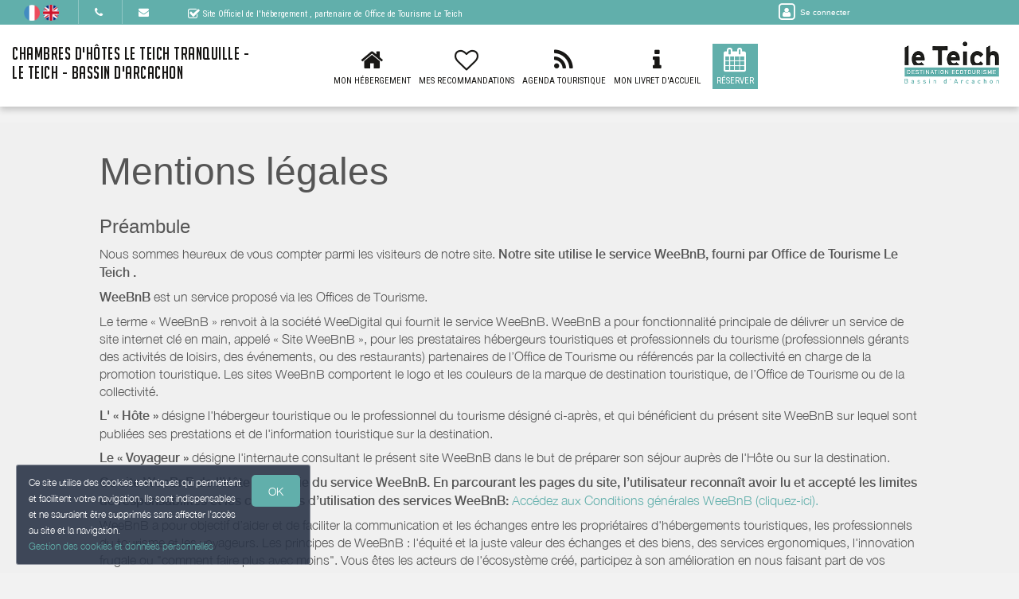

--- FILE ---
content_type: text/html; charset=utf-8
request_url: https://www.google.com/recaptcha/api2/anchor?ar=1&k=6LcitJwUAAAAAC--mXYdu-tPbG2sdJcaXw-8jlu6&co=aHR0cHM6Ly93d3cubGV0ZWljaHRyYW5xdWlsbGUtYmFzc2luZGFyY2FjaG9uLmZyOjQ0Mw..&hl=en&v=PoyoqOPhxBO7pBk68S4YbpHZ&size=invisible&anchor-ms=20000&execute-ms=30000&cb=4ujlawswqfdi
body_size: 48712
content:
<!DOCTYPE HTML><html dir="ltr" lang="en"><head><meta http-equiv="Content-Type" content="text/html; charset=UTF-8">
<meta http-equiv="X-UA-Compatible" content="IE=edge">
<title>reCAPTCHA</title>
<style type="text/css">
/* cyrillic-ext */
@font-face {
  font-family: 'Roboto';
  font-style: normal;
  font-weight: 400;
  font-stretch: 100%;
  src: url(//fonts.gstatic.com/s/roboto/v48/KFO7CnqEu92Fr1ME7kSn66aGLdTylUAMa3GUBHMdazTgWw.woff2) format('woff2');
  unicode-range: U+0460-052F, U+1C80-1C8A, U+20B4, U+2DE0-2DFF, U+A640-A69F, U+FE2E-FE2F;
}
/* cyrillic */
@font-face {
  font-family: 'Roboto';
  font-style: normal;
  font-weight: 400;
  font-stretch: 100%;
  src: url(//fonts.gstatic.com/s/roboto/v48/KFO7CnqEu92Fr1ME7kSn66aGLdTylUAMa3iUBHMdazTgWw.woff2) format('woff2');
  unicode-range: U+0301, U+0400-045F, U+0490-0491, U+04B0-04B1, U+2116;
}
/* greek-ext */
@font-face {
  font-family: 'Roboto';
  font-style: normal;
  font-weight: 400;
  font-stretch: 100%;
  src: url(//fonts.gstatic.com/s/roboto/v48/KFO7CnqEu92Fr1ME7kSn66aGLdTylUAMa3CUBHMdazTgWw.woff2) format('woff2');
  unicode-range: U+1F00-1FFF;
}
/* greek */
@font-face {
  font-family: 'Roboto';
  font-style: normal;
  font-weight: 400;
  font-stretch: 100%;
  src: url(//fonts.gstatic.com/s/roboto/v48/KFO7CnqEu92Fr1ME7kSn66aGLdTylUAMa3-UBHMdazTgWw.woff2) format('woff2');
  unicode-range: U+0370-0377, U+037A-037F, U+0384-038A, U+038C, U+038E-03A1, U+03A3-03FF;
}
/* math */
@font-face {
  font-family: 'Roboto';
  font-style: normal;
  font-weight: 400;
  font-stretch: 100%;
  src: url(//fonts.gstatic.com/s/roboto/v48/KFO7CnqEu92Fr1ME7kSn66aGLdTylUAMawCUBHMdazTgWw.woff2) format('woff2');
  unicode-range: U+0302-0303, U+0305, U+0307-0308, U+0310, U+0312, U+0315, U+031A, U+0326-0327, U+032C, U+032F-0330, U+0332-0333, U+0338, U+033A, U+0346, U+034D, U+0391-03A1, U+03A3-03A9, U+03B1-03C9, U+03D1, U+03D5-03D6, U+03F0-03F1, U+03F4-03F5, U+2016-2017, U+2034-2038, U+203C, U+2040, U+2043, U+2047, U+2050, U+2057, U+205F, U+2070-2071, U+2074-208E, U+2090-209C, U+20D0-20DC, U+20E1, U+20E5-20EF, U+2100-2112, U+2114-2115, U+2117-2121, U+2123-214F, U+2190, U+2192, U+2194-21AE, U+21B0-21E5, U+21F1-21F2, U+21F4-2211, U+2213-2214, U+2216-22FF, U+2308-230B, U+2310, U+2319, U+231C-2321, U+2336-237A, U+237C, U+2395, U+239B-23B7, U+23D0, U+23DC-23E1, U+2474-2475, U+25AF, U+25B3, U+25B7, U+25BD, U+25C1, U+25CA, U+25CC, U+25FB, U+266D-266F, U+27C0-27FF, U+2900-2AFF, U+2B0E-2B11, U+2B30-2B4C, U+2BFE, U+3030, U+FF5B, U+FF5D, U+1D400-1D7FF, U+1EE00-1EEFF;
}
/* symbols */
@font-face {
  font-family: 'Roboto';
  font-style: normal;
  font-weight: 400;
  font-stretch: 100%;
  src: url(//fonts.gstatic.com/s/roboto/v48/KFO7CnqEu92Fr1ME7kSn66aGLdTylUAMaxKUBHMdazTgWw.woff2) format('woff2');
  unicode-range: U+0001-000C, U+000E-001F, U+007F-009F, U+20DD-20E0, U+20E2-20E4, U+2150-218F, U+2190, U+2192, U+2194-2199, U+21AF, U+21E6-21F0, U+21F3, U+2218-2219, U+2299, U+22C4-22C6, U+2300-243F, U+2440-244A, U+2460-24FF, U+25A0-27BF, U+2800-28FF, U+2921-2922, U+2981, U+29BF, U+29EB, U+2B00-2BFF, U+4DC0-4DFF, U+FFF9-FFFB, U+10140-1018E, U+10190-1019C, U+101A0, U+101D0-101FD, U+102E0-102FB, U+10E60-10E7E, U+1D2C0-1D2D3, U+1D2E0-1D37F, U+1F000-1F0FF, U+1F100-1F1AD, U+1F1E6-1F1FF, U+1F30D-1F30F, U+1F315, U+1F31C, U+1F31E, U+1F320-1F32C, U+1F336, U+1F378, U+1F37D, U+1F382, U+1F393-1F39F, U+1F3A7-1F3A8, U+1F3AC-1F3AF, U+1F3C2, U+1F3C4-1F3C6, U+1F3CA-1F3CE, U+1F3D4-1F3E0, U+1F3ED, U+1F3F1-1F3F3, U+1F3F5-1F3F7, U+1F408, U+1F415, U+1F41F, U+1F426, U+1F43F, U+1F441-1F442, U+1F444, U+1F446-1F449, U+1F44C-1F44E, U+1F453, U+1F46A, U+1F47D, U+1F4A3, U+1F4B0, U+1F4B3, U+1F4B9, U+1F4BB, U+1F4BF, U+1F4C8-1F4CB, U+1F4D6, U+1F4DA, U+1F4DF, U+1F4E3-1F4E6, U+1F4EA-1F4ED, U+1F4F7, U+1F4F9-1F4FB, U+1F4FD-1F4FE, U+1F503, U+1F507-1F50B, U+1F50D, U+1F512-1F513, U+1F53E-1F54A, U+1F54F-1F5FA, U+1F610, U+1F650-1F67F, U+1F687, U+1F68D, U+1F691, U+1F694, U+1F698, U+1F6AD, U+1F6B2, U+1F6B9-1F6BA, U+1F6BC, U+1F6C6-1F6CF, U+1F6D3-1F6D7, U+1F6E0-1F6EA, U+1F6F0-1F6F3, U+1F6F7-1F6FC, U+1F700-1F7FF, U+1F800-1F80B, U+1F810-1F847, U+1F850-1F859, U+1F860-1F887, U+1F890-1F8AD, U+1F8B0-1F8BB, U+1F8C0-1F8C1, U+1F900-1F90B, U+1F93B, U+1F946, U+1F984, U+1F996, U+1F9E9, U+1FA00-1FA6F, U+1FA70-1FA7C, U+1FA80-1FA89, U+1FA8F-1FAC6, U+1FACE-1FADC, U+1FADF-1FAE9, U+1FAF0-1FAF8, U+1FB00-1FBFF;
}
/* vietnamese */
@font-face {
  font-family: 'Roboto';
  font-style: normal;
  font-weight: 400;
  font-stretch: 100%;
  src: url(//fonts.gstatic.com/s/roboto/v48/KFO7CnqEu92Fr1ME7kSn66aGLdTylUAMa3OUBHMdazTgWw.woff2) format('woff2');
  unicode-range: U+0102-0103, U+0110-0111, U+0128-0129, U+0168-0169, U+01A0-01A1, U+01AF-01B0, U+0300-0301, U+0303-0304, U+0308-0309, U+0323, U+0329, U+1EA0-1EF9, U+20AB;
}
/* latin-ext */
@font-face {
  font-family: 'Roboto';
  font-style: normal;
  font-weight: 400;
  font-stretch: 100%;
  src: url(//fonts.gstatic.com/s/roboto/v48/KFO7CnqEu92Fr1ME7kSn66aGLdTylUAMa3KUBHMdazTgWw.woff2) format('woff2');
  unicode-range: U+0100-02BA, U+02BD-02C5, U+02C7-02CC, U+02CE-02D7, U+02DD-02FF, U+0304, U+0308, U+0329, U+1D00-1DBF, U+1E00-1E9F, U+1EF2-1EFF, U+2020, U+20A0-20AB, U+20AD-20C0, U+2113, U+2C60-2C7F, U+A720-A7FF;
}
/* latin */
@font-face {
  font-family: 'Roboto';
  font-style: normal;
  font-weight: 400;
  font-stretch: 100%;
  src: url(//fonts.gstatic.com/s/roboto/v48/KFO7CnqEu92Fr1ME7kSn66aGLdTylUAMa3yUBHMdazQ.woff2) format('woff2');
  unicode-range: U+0000-00FF, U+0131, U+0152-0153, U+02BB-02BC, U+02C6, U+02DA, U+02DC, U+0304, U+0308, U+0329, U+2000-206F, U+20AC, U+2122, U+2191, U+2193, U+2212, U+2215, U+FEFF, U+FFFD;
}
/* cyrillic-ext */
@font-face {
  font-family: 'Roboto';
  font-style: normal;
  font-weight: 500;
  font-stretch: 100%;
  src: url(//fonts.gstatic.com/s/roboto/v48/KFO7CnqEu92Fr1ME7kSn66aGLdTylUAMa3GUBHMdazTgWw.woff2) format('woff2');
  unicode-range: U+0460-052F, U+1C80-1C8A, U+20B4, U+2DE0-2DFF, U+A640-A69F, U+FE2E-FE2F;
}
/* cyrillic */
@font-face {
  font-family: 'Roboto';
  font-style: normal;
  font-weight: 500;
  font-stretch: 100%;
  src: url(//fonts.gstatic.com/s/roboto/v48/KFO7CnqEu92Fr1ME7kSn66aGLdTylUAMa3iUBHMdazTgWw.woff2) format('woff2');
  unicode-range: U+0301, U+0400-045F, U+0490-0491, U+04B0-04B1, U+2116;
}
/* greek-ext */
@font-face {
  font-family: 'Roboto';
  font-style: normal;
  font-weight: 500;
  font-stretch: 100%;
  src: url(//fonts.gstatic.com/s/roboto/v48/KFO7CnqEu92Fr1ME7kSn66aGLdTylUAMa3CUBHMdazTgWw.woff2) format('woff2');
  unicode-range: U+1F00-1FFF;
}
/* greek */
@font-face {
  font-family: 'Roboto';
  font-style: normal;
  font-weight: 500;
  font-stretch: 100%;
  src: url(//fonts.gstatic.com/s/roboto/v48/KFO7CnqEu92Fr1ME7kSn66aGLdTylUAMa3-UBHMdazTgWw.woff2) format('woff2');
  unicode-range: U+0370-0377, U+037A-037F, U+0384-038A, U+038C, U+038E-03A1, U+03A3-03FF;
}
/* math */
@font-face {
  font-family: 'Roboto';
  font-style: normal;
  font-weight: 500;
  font-stretch: 100%;
  src: url(//fonts.gstatic.com/s/roboto/v48/KFO7CnqEu92Fr1ME7kSn66aGLdTylUAMawCUBHMdazTgWw.woff2) format('woff2');
  unicode-range: U+0302-0303, U+0305, U+0307-0308, U+0310, U+0312, U+0315, U+031A, U+0326-0327, U+032C, U+032F-0330, U+0332-0333, U+0338, U+033A, U+0346, U+034D, U+0391-03A1, U+03A3-03A9, U+03B1-03C9, U+03D1, U+03D5-03D6, U+03F0-03F1, U+03F4-03F5, U+2016-2017, U+2034-2038, U+203C, U+2040, U+2043, U+2047, U+2050, U+2057, U+205F, U+2070-2071, U+2074-208E, U+2090-209C, U+20D0-20DC, U+20E1, U+20E5-20EF, U+2100-2112, U+2114-2115, U+2117-2121, U+2123-214F, U+2190, U+2192, U+2194-21AE, U+21B0-21E5, U+21F1-21F2, U+21F4-2211, U+2213-2214, U+2216-22FF, U+2308-230B, U+2310, U+2319, U+231C-2321, U+2336-237A, U+237C, U+2395, U+239B-23B7, U+23D0, U+23DC-23E1, U+2474-2475, U+25AF, U+25B3, U+25B7, U+25BD, U+25C1, U+25CA, U+25CC, U+25FB, U+266D-266F, U+27C0-27FF, U+2900-2AFF, U+2B0E-2B11, U+2B30-2B4C, U+2BFE, U+3030, U+FF5B, U+FF5D, U+1D400-1D7FF, U+1EE00-1EEFF;
}
/* symbols */
@font-face {
  font-family: 'Roboto';
  font-style: normal;
  font-weight: 500;
  font-stretch: 100%;
  src: url(//fonts.gstatic.com/s/roboto/v48/KFO7CnqEu92Fr1ME7kSn66aGLdTylUAMaxKUBHMdazTgWw.woff2) format('woff2');
  unicode-range: U+0001-000C, U+000E-001F, U+007F-009F, U+20DD-20E0, U+20E2-20E4, U+2150-218F, U+2190, U+2192, U+2194-2199, U+21AF, U+21E6-21F0, U+21F3, U+2218-2219, U+2299, U+22C4-22C6, U+2300-243F, U+2440-244A, U+2460-24FF, U+25A0-27BF, U+2800-28FF, U+2921-2922, U+2981, U+29BF, U+29EB, U+2B00-2BFF, U+4DC0-4DFF, U+FFF9-FFFB, U+10140-1018E, U+10190-1019C, U+101A0, U+101D0-101FD, U+102E0-102FB, U+10E60-10E7E, U+1D2C0-1D2D3, U+1D2E0-1D37F, U+1F000-1F0FF, U+1F100-1F1AD, U+1F1E6-1F1FF, U+1F30D-1F30F, U+1F315, U+1F31C, U+1F31E, U+1F320-1F32C, U+1F336, U+1F378, U+1F37D, U+1F382, U+1F393-1F39F, U+1F3A7-1F3A8, U+1F3AC-1F3AF, U+1F3C2, U+1F3C4-1F3C6, U+1F3CA-1F3CE, U+1F3D4-1F3E0, U+1F3ED, U+1F3F1-1F3F3, U+1F3F5-1F3F7, U+1F408, U+1F415, U+1F41F, U+1F426, U+1F43F, U+1F441-1F442, U+1F444, U+1F446-1F449, U+1F44C-1F44E, U+1F453, U+1F46A, U+1F47D, U+1F4A3, U+1F4B0, U+1F4B3, U+1F4B9, U+1F4BB, U+1F4BF, U+1F4C8-1F4CB, U+1F4D6, U+1F4DA, U+1F4DF, U+1F4E3-1F4E6, U+1F4EA-1F4ED, U+1F4F7, U+1F4F9-1F4FB, U+1F4FD-1F4FE, U+1F503, U+1F507-1F50B, U+1F50D, U+1F512-1F513, U+1F53E-1F54A, U+1F54F-1F5FA, U+1F610, U+1F650-1F67F, U+1F687, U+1F68D, U+1F691, U+1F694, U+1F698, U+1F6AD, U+1F6B2, U+1F6B9-1F6BA, U+1F6BC, U+1F6C6-1F6CF, U+1F6D3-1F6D7, U+1F6E0-1F6EA, U+1F6F0-1F6F3, U+1F6F7-1F6FC, U+1F700-1F7FF, U+1F800-1F80B, U+1F810-1F847, U+1F850-1F859, U+1F860-1F887, U+1F890-1F8AD, U+1F8B0-1F8BB, U+1F8C0-1F8C1, U+1F900-1F90B, U+1F93B, U+1F946, U+1F984, U+1F996, U+1F9E9, U+1FA00-1FA6F, U+1FA70-1FA7C, U+1FA80-1FA89, U+1FA8F-1FAC6, U+1FACE-1FADC, U+1FADF-1FAE9, U+1FAF0-1FAF8, U+1FB00-1FBFF;
}
/* vietnamese */
@font-face {
  font-family: 'Roboto';
  font-style: normal;
  font-weight: 500;
  font-stretch: 100%;
  src: url(//fonts.gstatic.com/s/roboto/v48/KFO7CnqEu92Fr1ME7kSn66aGLdTylUAMa3OUBHMdazTgWw.woff2) format('woff2');
  unicode-range: U+0102-0103, U+0110-0111, U+0128-0129, U+0168-0169, U+01A0-01A1, U+01AF-01B0, U+0300-0301, U+0303-0304, U+0308-0309, U+0323, U+0329, U+1EA0-1EF9, U+20AB;
}
/* latin-ext */
@font-face {
  font-family: 'Roboto';
  font-style: normal;
  font-weight: 500;
  font-stretch: 100%;
  src: url(//fonts.gstatic.com/s/roboto/v48/KFO7CnqEu92Fr1ME7kSn66aGLdTylUAMa3KUBHMdazTgWw.woff2) format('woff2');
  unicode-range: U+0100-02BA, U+02BD-02C5, U+02C7-02CC, U+02CE-02D7, U+02DD-02FF, U+0304, U+0308, U+0329, U+1D00-1DBF, U+1E00-1E9F, U+1EF2-1EFF, U+2020, U+20A0-20AB, U+20AD-20C0, U+2113, U+2C60-2C7F, U+A720-A7FF;
}
/* latin */
@font-face {
  font-family: 'Roboto';
  font-style: normal;
  font-weight: 500;
  font-stretch: 100%;
  src: url(//fonts.gstatic.com/s/roboto/v48/KFO7CnqEu92Fr1ME7kSn66aGLdTylUAMa3yUBHMdazQ.woff2) format('woff2');
  unicode-range: U+0000-00FF, U+0131, U+0152-0153, U+02BB-02BC, U+02C6, U+02DA, U+02DC, U+0304, U+0308, U+0329, U+2000-206F, U+20AC, U+2122, U+2191, U+2193, U+2212, U+2215, U+FEFF, U+FFFD;
}
/* cyrillic-ext */
@font-face {
  font-family: 'Roboto';
  font-style: normal;
  font-weight: 900;
  font-stretch: 100%;
  src: url(//fonts.gstatic.com/s/roboto/v48/KFO7CnqEu92Fr1ME7kSn66aGLdTylUAMa3GUBHMdazTgWw.woff2) format('woff2');
  unicode-range: U+0460-052F, U+1C80-1C8A, U+20B4, U+2DE0-2DFF, U+A640-A69F, U+FE2E-FE2F;
}
/* cyrillic */
@font-face {
  font-family: 'Roboto';
  font-style: normal;
  font-weight: 900;
  font-stretch: 100%;
  src: url(//fonts.gstatic.com/s/roboto/v48/KFO7CnqEu92Fr1ME7kSn66aGLdTylUAMa3iUBHMdazTgWw.woff2) format('woff2');
  unicode-range: U+0301, U+0400-045F, U+0490-0491, U+04B0-04B1, U+2116;
}
/* greek-ext */
@font-face {
  font-family: 'Roboto';
  font-style: normal;
  font-weight: 900;
  font-stretch: 100%;
  src: url(//fonts.gstatic.com/s/roboto/v48/KFO7CnqEu92Fr1ME7kSn66aGLdTylUAMa3CUBHMdazTgWw.woff2) format('woff2');
  unicode-range: U+1F00-1FFF;
}
/* greek */
@font-face {
  font-family: 'Roboto';
  font-style: normal;
  font-weight: 900;
  font-stretch: 100%;
  src: url(//fonts.gstatic.com/s/roboto/v48/KFO7CnqEu92Fr1ME7kSn66aGLdTylUAMa3-UBHMdazTgWw.woff2) format('woff2');
  unicode-range: U+0370-0377, U+037A-037F, U+0384-038A, U+038C, U+038E-03A1, U+03A3-03FF;
}
/* math */
@font-face {
  font-family: 'Roboto';
  font-style: normal;
  font-weight: 900;
  font-stretch: 100%;
  src: url(//fonts.gstatic.com/s/roboto/v48/KFO7CnqEu92Fr1ME7kSn66aGLdTylUAMawCUBHMdazTgWw.woff2) format('woff2');
  unicode-range: U+0302-0303, U+0305, U+0307-0308, U+0310, U+0312, U+0315, U+031A, U+0326-0327, U+032C, U+032F-0330, U+0332-0333, U+0338, U+033A, U+0346, U+034D, U+0391-03A1, U+03A3-03A9, U+03B1-03C9, U+03D1, U+03D5-03D6, U+03F0-03F1, U+03F4-03F5, U+2016-2017, U+2034-2038, U+203C, U+2040, U+2043, U+2047, U+2050, U+2057, U+205F, U+2070-2071, U+2074-208E, U+2090-209C, U+20D0-20DC, U+20E1, U+20E5-20EF, U+2100-2112, U+2114-2115, U+2117-2121, U+2123-214F, U+2190, U+2192, U+2194-21AE, U+21B0-21E5, U+21F1-21F2, U+21F4-2211, U+2213-2214, U+2216-22FF, U+2308-230B, U+2310, U+2319, U+231C-2321, U+2336-237A, U+237C, U+2395, U+239B-23B7, U+23D0, U+23DC-23E1, U+2474-2475, U+25AF, U+25B3, U+25B7, U+25BD, U+25C1, U+25CA, U+25CC, U+25FB, U+266D-266F, U+27C0-27FF, U+2900-2AFF, U+2B0E-2B11, U+2B30-2B4C, U+2BFE, U+3030, U+FF5B, U+FF5D, U+1D400-1D7FF, U+1EE00-1EEFF;
}
/* symbols */
@font-face {
  font-family: 'Roboto';
  font-style: normal;
  font-weight: 900;
  font-stretch: 100%;
  src: url(//fonts.gstatic.com/s/roboto/v48/KFO7CnqEu92Fr1ME7kSn66aGLdTylUAMaxKUBHMdazTgWw.woff2) format('woff2');
  unicode-range: U+0001-000C, U+000E-001F, U+007F-009F, U+20DD-20E0, U+20E2-20E4, U+2150-218F, U+2190, U+2192, U+2194-2199, U+21AF, U+21E6-21F0, U+21F3, U+2218-2219, U+2299, U+22C4-22C6, U+2300-243F, U+2440-244A, U+2460-24FF, U+25A0-27BF, U+2800-28FF, U+2921-2922, U+2981, U+29BF, U+29EB, U+2B00-2BFF, U+4DC0-4DFF, U+FFF9-FFFB, U+10140-1018E, U+10190-1019C, U+101A0, U+101D0-101FD, U+102E0-102FB, U+10E60-10E7E, U+1D2C0-1D2D3, U+1D2E0-1D37F, U+1F000-1F0FF, U+1F100-1F1AD, U+1F1E6-1F1FF, U+1F30D-1F30F, U+1F315, U+1F31C, U+1F31E, U+1F320-1F32C, U+1F336, U+1F378, U+1F37D, U+1F382, U+1F393-1F39F, U+1F3A7-1F3A8, U+1F3AC-1F3AF, U+1F3C2, U+1F3C4-1F3C6, U+1F3CA-1F3CE, U+1F3D4-1F3E0, U+1F3ED, U+1F3F1-1F3F3, U+1F3F5-1F3F7, U+1F408, U+1F415, U+1F41F, U+1F426, U+1F43F, U+1F441-1F442, U+1F444, U+1F446-1F449, U+1F44C-1F44E, U+1F453, U+1F46A, U+1F47D, U+1F4A3, U+1F4B0, U+1F4B3, U+1F4B9, U+1F4BB, U+1F4BF, U+1F4C8-1F4CB, U+1F4D6, U+1F4DA, U+1F4DF, U+1F4E3-1F4E6, U+1F4EA-1F4ED, U+1F4F7, U+1F4F9-1F4FB, U+1F4FD-1F4FE, U+1F503, U+1F507-1F50B, U+1F50D, U+1F512-1F513, U+1F53E-1F54A, U+1F54F-1F5FA, U+1F610, U+1F650-1F67F, U+1F687, U+1F68D, U+1F691, U+1F694, U+1F698, U+1F6AD, U+1F6B2, U+1F6B9-1F6BA, U+1F6BC, U+1F6C6-1F6CF, U+1F6D3-1F6D7, U+1F6E0-1F6EA, U+1F6F0-1F6F3, U+1F6F7-1F6FC, U+1F700-1F7FF, U+1F800-1F80B, U+1F810-1F847, U+1F850-1F859, U+1F860-1F887, U+1F890-1F8AD, U+1F8B0-1F8BB, U+1F8C0-1F8C1, U+1F900-1F90B, U+1F93B, U+1F946, U+1F984, U+1F996, U+1F9E9, U+1FA00-1FA6F, U+1FA70-1FA7C, U+1FA80-1FA89, U+1FA8F-1FAC6, U+1FACE-1FADC, U+1FADF-1FAE9, U+1FAF0-1FAF8, U+1FB00-1FBFF;
}
/* vietnamese */
@font-face {
  font-family: 'Roboto';
  font-style: normal;
  font-weight: 900;
  font-stretch: 100%;
  src: url(//fonts.gstatic.com/s/roboto/v48/KFO7CnqEu92Fr1ME7kSn66aGLdTylUAMa3OUBHMdazTgWw.woff2) format('woff2');
  unicode-range: U+0102-0103, U+0110-0111, U+0128-0129, U+0168-0169, U+01A0-01A1, U+01AF-01B0, U+0300-0301, U+0303-0304, U+0308-0309, U+0323, U+0329, U+1EA0-1EF9, U+20AB;
}
/* latin-ext */
@font-face {
  font-family: 'Roboto';
  font-style: normal;
  font-weight: 900;
  font-stretch: 100%;
  src: url(//fonts.gstatic.com/s/roboto/v48/KFO7CnqEu92Fr1ME7kSn66aGLdTylUAMa3KUBHMdazTgWw.woff2) format('woff2');
  unicode-range: U+0100-02BA, U+02BD-02C5, U+02C7-02CC, U+02CE-02D7, U+02DD-02FF, U+0304, U+0308, U+0329, U+1D00-1DBF, U+1E00-1E9F, U+1EF2-1EFF, U+2020, U+20A0-20AB, U+20AD-20C0, U+2113, U+2C60-2C7F, U+A720-A7FF;
}
/* latin */
@font-face {
  font-family: 'Roboto';
  font-style: normal;
  font-weight: 900;
  font-stretch: 100%;
  src: url(//fonts.gstatic.com/s/roboto/v48/KFO7CnqEu92Fr1ME7kSn66aGLdTylUAMa3yUBHMdazQ.woff2) format('woff2');
  unicode-range: U+0000-00FF, U+0131, U+0152-0153, U+02BB-02BC, U+02C6, U+02DA, U+02DC, U+0304, U+0308, U+0329, U+2000-206F, U+20AC, U+2122, U+2191, U+2193, U+2212, U+2215, U+FEFF, U+FFFD;
}

</style>
<link rel="stylesheet" type="text/css" href="https://www.gstatic.com/recaptcha/releases/PoyoqOPhxBO7pBk68S4YbpHZ/styles__ltr.css">
<script nonce="L0Bk7haFyTZWmtkCS4oQQQ" type="text/javascript">window['__recaptcha_api'] = 'https://www.google.com/recaptcha/api2/';</script>
<script type="text/javascript" src="https://www.gstatic.com/recaptcha/releases/PoyoqOPhxBO7pBk68S4YbpHZ/recaptcha__en.js" nonce="L0Bk7haFyTZWmtkCS4oQQQ">
      
    </script></head>
<body><div id="rc-anchor-alert" class="rc-anchor-alert"></div>
<input type="hidden" id="recaptcha-token" value="[base64]">
<script type="text/javascript" nonce="L0Bk7haFyTZWmtkCS4oQQQ">
      recaptcha.anchor.Main.init("[\x22ainput\x22,[\x22bgdata\x22,\x22\x22,\[base64]/[base64]/[base64]/bmV3IHJbeF0oY1swXSk6RT09Mj9uZXcgclt4XShjWzBdLGNbMV0pOkU9PTM/bmV3IHJbeF0oY1swXSxjWzFdLGNbMl0pOkU9PTQ/[base64]/[base64]/[base64]/[base64]/[base64]/[base64]/[base64]/[base64]\x22,\[base64]\x22,\[base64]/Dsj8POcOZw69DaHc3wqjCtsKawrfDisOjw6zClcOxw6TDu8KFXmFFwqnCmT1RPAXDksO0HsOtw7vDrcOiw6tow5rCvMK8woXCkcKNDl/CuTd/w6LCqWbConLDssOsw7EkS8KRWsKWAEjClDERw5HCm8Ovwr5jw6vDtcKAwoDDvnc6NcOAwoXCv8Kow51fS8O4U0nCosO+IwHDlcKWf8KHY0dwUW1Aw54PWXpUdcOJfsK/w4bClMKVw5YAZcKLQcK2KSJfFsKMw4zDuWHDu0HCvnrCvmpgFcKwZsOew7lzw40pwot7ICnCvcKaaQfDssKqasKuw45fw7htDcKOw4HCvsOzwqbDigHDtMK2w5LCscKScn/[base64]/UToZw7TDunR6NEMxcsKbw4BeQC88IsKRaQzDg8KlLVXCs8KLOsOrOFDDjcKMw6V2JsKZw7RmwozDlGxpw5vCk2bDhnvCjcKYw5fCtjh4BMOjw6oUezzCicKuB2EBw5MeIcOrUTNbZsOkwo1RSsK3w4/[base64]/DnsK2woNnw7nDk8OrwqzCn8OpdDg3w7bCvsOuw67DvQlBNCdFw7nDuMO+BlvDu3nDkcOYcifChcObSMOBwo7DkcOqw6vDh8K6woJ7w6INwopnw6jDpE3Cp0XDhE/DmcOHw7fDsihWwoZlMcK4DMKqN8OMwpjCscO+f8KUwr51Mil2eMK2B8O1w4Qzwo53LMKQwpY9XhNGw7h/UMKAwqYwwoDDtxBqb1nDtMOZwpnCi8OKVBvCrMOQwrkNw6I7w7pWE8OpbVhMEsKEdMKYGsOsGyLChjoUw6XDp3Y3wp9zwrwMw5XCu0oiLsOfwqDDkn4kw7PCqW7CtsK6MF3Dl8O5Bxw7dVQSO8OVwo/[base64]/CiQVzw6fDpMKgw7NiHFs4worCukzDksKrDB0ww49EMMOCw4kcw7YiwoTDmB/CkxBcwp9nwrEMw4rDgMKUwpbDiMKCw7MGOMKWw4jCtTrDn8OoV1fDpi/CucOpQgbCrcKpOWDDmcKjw44sEi9FwrTDkjJtSsOMV8Obwp/DoT3ClcOkZMOtwpXCgDh5GirCigXDocKNwo5fwqfDl8KwwrzDshjDm8KDw4PCryknwrnCoTPDpsKhOCQdLxnDl8O/WCnDnMKcwpEWw6XCqEIyw7B6w4jCgi/Cl8Ocw5rCgMOgMsOpKcOBBMOSK8Kbw61qZMOaw6zDoEVke8OHN8KuRsODG8OcKz3CiMKAwq4MUBDCpzDDtcOkw6nCrRUmwo9zwrvDqDbCj1xYwpLDnMK8w5/[base64]/CpcOiw4jDiVYHTjHCgF9qwp81GcO6wpHCtRPDmMOzw4UlwrJPw7hhw7FdwpfDhsOlwqbCgsOSJsO9w4IUw7/[base64]/OGfDrsO4wp1hw6QZw4zDoGrDn3lZw5kfGCvDnyEXR8OtwpzDhH4iw53CkMO1QGMww4HCrMO9woHDmMKASVh0wowQw4LCiSU/UjvDgATCtsOgw7fCtT57csKAQ8OiwqTDg3nClhjCoMKKAg4ew71OPkHDpsO3dMONw7DDgUzClcOiw44qXFNKw7zCg8OkwpkRw4bDo0fCli7CnW02w6bDl8Ksw7rDpsK/w5bCgwAPw60xQcOcCFbCsTTDikQcwpwMCGI6LMKYwpENKlcFMFjCg17Dn8KuO8OBdHDDvGMRw7tDw7nDg1RMw5tOeBjCncKBwpt3w73CqsOrbUM/wpPDr8KBwq1VKcOgw69vw53DpcKNwpMnw5lnw5PChcOLaDHDpzbCjMOIX2lRw4JJCUzDmMKkK8Ojw6daw41Pw4/DrsKfw7NswovCq8Oew4fCp0teZxbCmcKzwrXCthE+w4t5wqbCtEp6wqnCp07Dj8KRw5VVw5nDmsOvwpUMU8OYK8O9wozCosKRwrNqSGZuwotQw73Cp3nCkWUEawImDHXCisKxXcKcwrdfV8KUXsKWTm9Tc8O6cwIBwrA/w4I8UMOqZcKhwrfDviXCrg0HRcKBwrDDjhsjdMK+L8KoemNnwq/DpsObM2PDmsKXw4U9XirDjcKLw7tXS8K9bQ7DoUF1wpBBwrjDjMOBAMOiwq3CqsKjwoPCl1pLw6bCncKYFxLDh8Otw5VWLsKfChsgP8K0dMOrw4XDk0Q3IsKMRMOpw4DCvDnDncOSYMOnZh/[base64]/[base64]/Cm8OQw4JnO8OfZsO9w7zCvyRoFcKqw7PDmcKCwppfwrHDmzwcIMKvZXwQFMOBw6AKHcO5fcOvBEbCo2xUIMKUTyXDgsOsFizCrcKHw4LDm8KTMcORwo7DkUzCgcOVw77CkgvDjE7DjMKAF8KFwpgwRQ9fwrcRD0UYw7/Ct8Kpw7LDlcKowp/Dr8KEwowVTsO3w5rClcOZw7s5CQ/[base64]/QRnCpsOXw5zDh8OXwprCicKtw6cDVsKAwrPDmsOSUhLCv8OPUcOxw7ZdwrPCpsKNwqZXPsOtB8KJwrcOw7LCjMKeYDzDnsKmw6DDh3Fdw5QXBcK/w6IyRnvDmcKnIUdEwpbChFhjw6vCplXClyfDrR3CrxQuwqDDuMOcwpLCusOEwoZwQ8OqOsO7ZMK3LmXCs8KSAiJBwqrDlXdgwqEVFyYdNXoLw6fCjsOywrjDusK+woJ/[base64]/DiMOrw6rCrcKIBsK3ajEJVkvDkMKZwqIAFcOFwrfCkGfCo8KdwpjCjcKCw7HDhcKAw6jCsMKAwrYWw5JmwpTCkcKDJyfDm8KwEBhOw70IPzgzwr7Dr0HClGzDo8Ojw5Y/[base64]/DoWvChsOOwq7DgMKGwrHDjMK5DXFMwqxERDAxecOnYHjDgcO1TcKNEsKEw77DtFzDrC4JwrNYw6pDwprDt0teMsOPwqvDrXcaw6RVMMKIwrTCqMOQwqxWHMKWCgNIwofDl8KaU8KNWcKoH8O1wqcbw67Dk3gMw7hYSgA6w6/DhcKqwqTCgFh9R8O2w5TDjsK8ZsO2PcOAAwchw6Jlw4TClMKkw6rDgsOufMKpwqAYwrw0FMOTwqLCp29SbMOmFsK0wrtMCyvDuHLDpk/DlEXDnsK4w75mw47CsMO0w51QTz/CoQbCokdLw5VaLE/[base64]/Dh8OMwrTDnsKJw5/DjsK+wqXDosKYGG9XRWlywqbCshtla8KFNcOuN8KuwoQRwqXCvCV8wrA/woRTwpZmQmsvw7U6WnJhBsKAeMOYIHpww5HDpsKswq3DijotKMOVfTrCqcO6ScKZUHPDvcOzwqwpEcO7Y8Kuw7ooT8O2U8K1w608w7dnwrDDtMOmw4LDjhTDgcKpw5N0esK5IsOdPcKQSUXDgMOZT1ZBcgtbwpVmwrPDuMORwoQdw7DCsBgtwqnCjsOQwpHDgcOxwr/CmMOxYsKpPMKNZF8UecOZF8K6AMKhw7M2wqJTbiMNX8OLw4otX8ODw4zDmMOYw5stPQXCucOkKMOPwprDq0HDsCgIw5UYw6Z2w7AVLMOZScKaw79nZVvDgirCh1bDh8OMbRVYdzAGwqzDh3lBPsKrwpJ0wrYDwrfDuhHDsMK2B8KGX8KXB8O2woUFwqA9cnk2Pl4/wrk1w745w5c/bQXDj8KOLMOvw5JGw5bCtcKFwrTDqUcRw7vDnsKkfcKIw5LCqMKXDyzCjFHDt8Kuwp/Du8KUZsKKKSjCrsO+wpvDnQbDhsOUMwjCnsKKc0Uhw6Qzw7HDgX3DtmnCjMKLw5UZHGXDs1fDlsO9Y8OQXsOkT8OTPQPDhHh3wp9eZcOhNx17ZDtHwpDDgsKlHnfDmMOrw6bDksO6Zlg9fg3Do8OvGsOpVTtbOUFEwpLDmBRuw5rDksOaGVQtw4/Ct8K0woNsw4pZw5rCpkd1w4IaDRJiw7fDoMODwqXCq37DlzsYaMK2GMOyw5fCtcOuw5wxE1l9ZA09esOcDcKmYcOPLHjCksKUI8KaEsKCwr7DvwTChCYfQ0UYw7LDnsOJCCjCrcO/Hm7CucOgVFzDolHDlGrDtgTCj8KBw4Amw4HCvlR6UGrDjcOYTMKEwpJSeGPCmMKhCBcxwpw4BQIdCG1gw4rDrMOuwqogwo3CtcO5QsOnJMKudXDDncKWf8KeM8OCwo0jchvDtsO9GsOyf8KTw7cWbwdgwrvCrwsLUcKPwp7DsMKWw4low6/CjWlCRxwUJ8KgCcK0w588wplcScK0UHdzwqLCknTDi3bCpMK9wrTCjMKAwp8gw4VjF8Knw4vCl8Kge0rCuylqwq/[base64]/Dn8KVQkXCpmrCk8KfV8KewrDDksOyw4Rmw73Cg2JSEW3DqcKSw5nDkWnDlcKywpA/cMOgE8KyS8KIw6NKwp3Ds3LDkHjCmmvChyfCngzDtMOfwpBvw6bCtcOvwqNhwphiwokXwqAvw5fDj8OQcjrCpBbCuD3DhcOuesOlZcKxUsODT8O+PsKGOChfRgPCuMK+CcO4wosxMhAAAsOuwrpgIsOlJcO2O8KXwrPDtsOYwr8vTcOKPDnDqWDCpVbCkj/[base64]/CpVrCt8OKAHIYw4jDjcONwrVxDSEdwr3Dl1bDtsK/VwLDpcOGw6DCsMK3wp/CoMKHw6hKwqnCpxzCnhrColvDkcKzFBPDksKPL8Ocb8OWHXl7w7zCoB7CgjMuwprCh8OBwptOb8O8ICtRHcKyw50pwrrCm8OSLMKWfhNLwpzDhW3DrH4vLifDvsOtwrxAw65awpfCuFfDrcK6esO2w7h7asOXXcO3wqPDo09gMcO7SR/DuRPDu2wvYMOmwrXDq2UkLcKGwoxPJsOFZxXCvMKgN8KpTcK4OAnCosOlN8K6HTkkOnDCmMK0HMKHwo4zLDVww5MnScKUw4TDqsOxE8K+wpVdQX3Dh2TCuFdbD8KkD8KKwpbDpQ/[base64]/[base64]/[base64]/wqQHw6XDh8KdX8KTw6/DgB1jw5NnHBwEwrLDjMKXw6HDrMKdfUrDhk3CiMKNSAYzYjvClcOBOsOIASxmEAUsC1/Du8OKBF8PExBYwrXDvz7DiMKLw5Few4LCklU8wrgQwpV5X1vDh8OaJ8OIworCo8KESsOAUMOLAxtqFSphKBBWwqjDvE7CuV0xHi3DusKFHW3DsMK/[base64]/blPClsKHMsOiXR7DhsOcZgzDmBbDqcOEMsKjOxfDtMOcaikyTHdzdsOROTk2w6hQH8KFw7NYwpbCvl4OwpXCqMOfw4PDtsK0LMKEa2BgYQ0vVnzDg8K6YhgLJsKFXmLCgsKqw7jDkEYbw4vCvcOUaHIGwqo4bsKLZ8KjaAvCtcKiwqQ9KE/DosOzE8Klwo4mwrfCikrDpjPDuF5zw5UdwrHCiMOxwpwPckbDmMOEw5bDlRJww6zDmMKQH8KAw4PDjgnDkMOEwpzCq8O/woDClMODwrnDowzDl8OXw4NoZTBhwp/CoMKOw47ChwwmFxjCiVtEaMKRIMK5w5bDu8KLwoNkwqtqL8OgcSHCuj/DsBrCr8KVPcOQw5NKHMOEWMOLwpDCsMOmGMOjFcK0wqfDvBkMLMOpTxzCrhnDqnLChR8awowiXk/[base64]/DrVvCtDrDtcKvw7jCtMO7wqHCrRhkacOwGizCtMOyw6B/A2TCmkDDl1/[base64]/Cs8KkR8OMd8K4ccK5eAfDtsOGw4gdwqTCmnNLLzjCvcKmw6MuX8K7Uk3DiTLDln0UwrFbVCJjw7AsJcOqRWPDoAHCqcK7w79dwrBlw5/DuirCqMK2wp1rw7AOwqVMwrtrRyXChcKpwoEoAMKkeMOjwp9CbwJpFBkCAMKnw7Y7w4fCh1MRwrnDmXcSesOtL8KWLcKaesKCwrFKOcOnwpkUw57Dh3lcw7EdTsKuwpYVfDJ8wphmC3LCmjV9wqRmdsOMwq/DtcOFBDRlw4xbKz7DvR3CrsKawoU6wqpHwojCukLDi8KTwr7CusKmIhMjw53DuRjChcO6AhnDqcOSYcOpwo3CsGfCs8OhKMKsIE/DsilVwpPDrMKndcO+wpzCr8O5w6XDvTAxw6DCimIew6BSw7RQwprDs8KoJHjDvwttZw5UYH1ybsO/[base64]/Cu8Omw6DDo37ClkPDohzCucOrCjtOfMK0VhlDwps0wpfCn8OCYMKGEsO8N39LwqPCrVEqOcKOw7LCsMKsBMKyw5rDrsO5RnkACcOUPsOFwrPCoVbDo8K0NUXDtsO7RwnDlsOLDh4Jwp1jwod+wpjCtHvDtcO6w6keU8OlMsOdH8K/QsOXQsO6bMKjJcOvw7cSwollwqpawogHXsKrVEzCrMK+VyZ8YT8zJMOnY8KtA8KFw5VWZk7DoWvCuH/DgsO9wp9QWBLDrMKJwpPCkMOvwpfCnMO9w7hbXsKxMzYgwovCmcOKYRbClnFUacKPfGbCpcKKwrZ5SsKWwq9Rw7bDosObLwkLwp/Ct8KGOmQ9wonDkgTDjhPDisOnE8K0GHJOwoLCuDDDkGXDjRx5wrBYJsOgw6jDg1Vww7ZswoADY8O5wrQuGCrDjBTDucKdw4FzAsKdwpRDw4ZAwoVgw7cQwp07w57Cn8KxJkDCs1Jyw644wpPDinPDt3pfw5NFwqZ7w58IwqrDoic/[base64]/ChcOvwrjCjsOqV8OxwofCmGDCt07DhU1lw4DDqFjCmMK4OCkhbsO+w5TDmAFvGSbDgMO8NMK8wrzDvwTDpsO2OcO0LH5HbcO/[base64]/[base64]/[base64]/[base64]/[base64]/CqlnCizRjZMKdwqc8KH0LaDEUIsOncXDDj8Opw7Qgw7x1woRHOgXCmDrDi8OJw4LCsxwyw6/[base64]/DvcKZTh87w6spwpopScOkwo1bw4rDgsOoFEE0TBkgaDAoNR7DnMOVD19gw6jDscO1w4PCkMOkw5J9wr/CpMOVw7XCg8O7DGAqw7J5JMKWw5rDqDXCv8Knw4oOw5tvE8OyUsKTajHCvsOUwoXDnmMNQxw8w7sWWsKZw4bChsOJJ3Jlw6kWEcOPckLCv8KFwptqFcK/cUPCksK3C8KACnIiUMKDJSwXGC0YwqLDkMO0FMO+wpFcYCbCpFrCm8KjFBsfwoBkGcO6NkbDmMKxSxxaw4nDg8KvM013LMKMwpxXPAp9BsOhY17Cv1PDozplaHfDoSkkw7NwwqUaLDcmYH/DqMOUwqpPYsOGJx9IKsKlcl5Bwq8bwpfCk2JDSnvCkgzDj8KcY8KnwrnCqmJYZMODwppvesKcDwTDhHAqEkMkBA7ChMOrw5rDs8KEwrvDqMOrW8KbUGAdw73CgU1zwo10Y8KbYn/CocK6wpPDgcO2wpTDs8OoAsKyGMOpw6rCsAXCgcKSw5N8fHZDwqDDmMOqX8KKCMKQHcOswpMFCxgBHQFDaE/[base64]/[base64]/DtEPDgcKZcMKZw6jDjsKSNcOCw4QKw4VLw5woHsO3wqI1w6phMWfCrEDCpsONU8OVw7vDqU/CvFQFcnHDhMOJw7jDusOww7DCn8OVw5rDmjvChWsOwo9Ow6jDhcKSwqbDncO6wpTCj0nDkMONMExFXisaw4bDkSzDksKQY8OnGMODw6zCi8KtOsKLw4fCvXTCmcOec8OEHQ3DonUwwr99wrVsUMO2wobCgBMvwpdoTThRwprCmmrDpMKUW8O1w5/DsjwxYSPDnjNMbE/CvlZ8w6MRW8OCwq5MMsKewpJIwrIwAMOmMMKrw7XDs8KgwpQRE2rDj0TCpWAjVXwKw4EMw5bCosKbw6Y7dMORw4PCq13CgC3DrQHCnMK2wqRrw5fDmcKeVsOmb8OTwpYYwrwxFB/DtsOlwp3CucKSPUjDjMKKwpTDqBk7w64nw7UOwptzNWtvw6/Dg8KITxxgwpoIWDdbPcKsacOzwqIrdWzDgMOkUVLCh0wyB8O8JE7Ct8OtG8K/UGNXXBHDkMKpGidlw7TCuyLCrMOLGwLDi8KlBl96w61iw4wSw7gOwoBZasOCclrDm8KfZ8OnDWkYwrTCjlPDj8K+w7tiwo81OMO5w4JWw5JowqPDg8OIwqcOEF5TwqrDhcOmWsOIejbCuWxCwqTCvcO3w7ZGHV1vw4vCuMKreB1dwrPCuMK4XcOtw4HCin5gSB/CvMORUcKLw7zDoDrCqMOCwqHCscOsal9zRsKEwowkwqbCqMKuwr3Ci2/DlcKNwpYBbMOCwoNAB8OJwrFZcsK3IcKzwoUiNsKcZMOawqjDtSYPw49aw54Nwo4tR8KhwotHw4giw4d/wr/[base64]/wrhEwoPChU7DucOaTsK9EiRUIsODaMOyNQbDkmfCrHh1Z8Kmw5rDncKVwp7DgSzCq8O9w6rDrBvDqywWwqN0w5ZTw75yw5bDqcO7w6rDr8Oyw44HbiRzLXrCrcOEwpInbMKTZkUBw5srw5nDscOwwr0cw60Hw6vCiMOnwoHCssO/w654F3PDrBXCvUInwosDw6oywpXCm14Uw64YQcKBC8OGwpTCsRZxdsKPFsOQwrJ4w6xUw7wsw4bDpHgBwrV2BjtYMsK0ZMOewqHDiH0Ue8OTNnBQEmVQGRUQw4jCn8Kbw616w6hNTxMRfsKqw7JLw7oDwprCojZaw7zDtl4Vwr/DhTk9HTwpdgpEODRVw4wOWcK3HsKCCwjDuUDClcKTw704TD3DlmJYwq3CnMKhwrPDmcKpw7fDlcO9w7Qow7PCiirCs8KrUMOJwq9Qw5dDw4cLHMKdZWDDogh8w4DCh8OeZ2XCvxZiwrYiGMOZw4/CnW/CicKgMwLDnsKpAFzDmMOfYRDCmxrDj1gKVcKWw7wAw6fDoS7CjcKJw7/DssKWTMKewrMswrzCs8OTwpRHwqXCoMKLeMKdw7spWMOhIht6w6TDhcKPwooFKVHCvWrCqCpFWiJJw4zCmMOBworCs8K8XcKMw5vDi1cON8Khwqx/woLCjsKEfCrCpcONw5LCii8jw7HCihZ5w5oTfMO5w7UtG8Kdc8KVNsOxG8Onw4/DrTvCv8OrFkg1JkLDmsKdQsKVNktmSCQqwpFhwoorLcKew70XQS5XZcO4QMOQw5fDhCXCi8OTwrzDqQbDtS/[base64]/ClmReA8KOUcOQD8OdwqUrbcOrwpfDosKHGBjCp8Kbw64bb8K0YFBfwqRQAMOQbisBbHUAw40EHBNqSMOhScOOVcORwrzDpMORw55Xw50RV8K/wqogakgAwoXDuE4AB8OdeV8qwprDicKQw75Pwo7CmMOoVsOrw6nCojDCqsOjbsOvw6rDll7CmxDChsOJwpUswo/DllPDtMONXsK0HGPDgsOlKMKSEsONw7clw7Vqw44mYUXCr1PCoRnClcOoP3BID2PCmGwxwpEGXwbCrcKdUBoSG8KZw4JJw5XCv2/[base64]/[base64]/Ch8KDTcKNwp7CiC8gwoXCtMKFUMKhI8O3wo4eEMOeN14oEsO2wp1FGAFmNMO/w51lCGtSw5jDs0kHwpjCqsKACcKIen7DoyE6R2TClQZZfMONZsKRBMObw6bDisK0LDEDeMKhbTbDjMK8wo9gbl8VTcOqDBp0wrHCjcKhb8KCOsKiw5/Cm8O4KMKeY8Kfw7PCgMO+w6gRw73CpVMsaxx/VsKGQsK8d13Di8OUwpJaHTMkw5jCisKjGcKzMXfCucOqcXFSwpYDS8KtB8KSwoABw64+c8OpwrxzwrsVwqHDnMKuAgkEHsOdaS7ChlHCq8OwwpZuwoMWwo8Xw7bDt8Obw7HCn2XDoSHDs8OlKsK9QBV0b1/[base64]/[base64]/wqzDhMOlAAEuEDzDpsOEw5pcSsOdwq7CgHlQw4PCpzrCi8KoEcKIw6NnM1I0Jj1MwpdDSjrDncKLBcKwScOfW8KUworCmMO2Ml4LEhzCrsOVVy/Ch3rCnAUZw7xgI8OSwocFw7nCtE4ww7TDqcKdwo1nPMKRwpzCrFHDssKlw6dyCG4pwoDCksO6wpHCnxQOd006OTTCqcKcw6vCgMOEwpxIw54Vw4LChsOhw5xKOFnCvU3DgEJpCEvDvcKuHMKmNUMsw7TCmkkydgfCucK/[base64]/WsKbC8ObOQ3DnC/CksKxan3Dt8KhZMKMA2XDpMOuCiFqw6vDsMKZBsOmHEXDpSnDmsK+w4nDk1crIHR+wpZfwoIKwojDoGvDo8KTw6zDrzwNXEERwptZETMTIxDCmsO4a8KsPRJ8QWjDs8OcI0HDpsOMK2bCoMO2H8ObwrV6wrAkWD/CssKswp7Do8OWw43CuMK9w7TCvMOUw5zCgcKXR8OgVSLDtjfCisOuT8OZwrIge3N/LiXDozxidWHDkzQgw7AdOVZPNMKYwr/DusOywp7Dum/DtFLCiGNYYMONYsKUwp9dYWrDmwgCw6Rewp/DsSBuwqjDlyXDmVtcYhzDi37DtChgwoVya8KxbsKUAXXCv8KVwqHCnMOYw7nDiMOTHcKGWcOXwoVmwq7DhMKfwrwmwoHDvMKOWVDCgywcwoXDuw/Ct0vCqsKkwq4wwrbCpXXClAJNccOuw6vCuMOLHAfCo8OlwpA4w63CpTHCr8ObdMOJworDncKKw4d2BMOJJ8OOwqfDgTvCqMO3wq7Co0vDhhkzIsO/[base64]/[base64]/[base64]/[base64]/[base64]/CrMKOw7bCqMK7w5IdL8OGai9sfCbCkMONwp8vbljCnMKaw5d7OUA9wooeOB/DslXCqlFAw7nDmmPCmMK4Q8Kfw7cvw7RRUCYKHjAmw5XCrQgQw6/DpRrCgXs4XTXCuMKxTWLCtMK0TsO5wpRAwp7Cj2NLwqYww4kIw5fCmMORW2HCqcKRwqzDg3HDrsKKw57DhsOvA8KWw73Domc/KMOawoshFEhSwoLDvyTCpHQ9Mx3CqCnCrGBmHMO9XRE6wps2w49zwoTDnDzDtjTDiMKeelsTTMOPXkzDpVUtfkhuwoDDs8OkBBdmCsK0QcKkwoA6w6jDvcKEw4NMJjAIIlBTDsOEdsKTd8OuLyTDvAfDonPCt1twBjghwrdnGXrDpGM/DsKOwo8lUMKowo5mw6htw7/CuMKowr/CjxTDlknDtRZ+w7A2wpXDvMOzw4nCnhUEwq/DkF/[base64]/Cp8O0wrNhw4PChMOSZBAEwohHwpPCqVLDs8K/w6ojWcK2w6cyEcOpw7xWw65WKEfCu8ORXcOMa8ODwqHCqMO/wpNLVlQNw73DplpnTUfCr8OuJzdMwo/ChcKYwpwDV8OFDXxLN8KZBsOawoXDnsK2RMKowpjDs8K8Q8KlEMOMZQBvw6RJYxM5YcOcOUZXTwTCucKbw5QAe0xPOcKUw6rCqgUhJjN2BsKEw5/CrMOOwovDscKtBMOSwpTDmMKJdETCmsKbw47Cg8Kww4pyVsODwofCnD7CvA3CisOGw5PDp1nDkXE8I045w786CMKxLMOdw7p1w6ofw6/DiMOGw4grw63ClmBdw68bbsKFDRXCnQl0w6V0wqpQVT/DrQ8ewoQAbcKKwq0/FcODwo8yw70RQsKbXHw8GMKdFsKAQVoyw4RhfD/Dt8OID8O1w4vCjxrDsEHCgMOdwoXDikI1TcOhw47CrsKTdsOKwrcjwo7DtsOQXcK2bcO5w5fDv8OLEF0ZwqcGJMKVGMOyw5XChMK9Ej4pSsKXZ8OLw6YXwq/DqcO/J8O/[base64]/dsOqYmjCqhTCsSXDrjIOCiwEWlJkw7AYw7fCngrDj8KHC3FsFX/DncOww5gXw5h+aQzCucO/wrfCjMOBw5XCp3DDu8KXw4N7wr7DqsKOw4NpKQrDhsKXKMK6FsK/Q8KZNsKvMcKhUQsbQSzCiGHCssOZV0LCgcKDw7HDnsOFwqfCtwHCkgsZwrfDg1twWHHDuGYjw7bCgWbDmTwuYRTDqiR1T8Kcw4E3JQrCosO5DMOFwp/CjMKFwpDCsMOEwpApwodcwqfCgSQ3RXMgP8KIwrJPw5VZwpgtwrXClMO9G8KcesKQUEBJdXEQwpZFKsKjLsKYacOGwp8Bw4Yow7/CkCJWdMOuw5bDmMK4wp8EwrPCvgXDo8O1fcKXBHEndGfClsOsw5TDs8KFw5rCiTjDmHVJwpYdasKTwrTDpmrCnsKRbMKPQz/Dj8KCe0R6wrjDscKvQm/[base64]/CsiDDjcKFw7PCniTDm8OpFC/DtlRnw7d8w5TCrU/DtMO7wrnCm8KOShwkAcOMD3Ysw6bDtcO4IQEiw6RTwpjDvsKYIXYmHMOVwr8yN8KYOSQuw6LDgMOLwoYwQMOtesKXw7w2w7YwTcOew4QXw63Ch8OjFmbCncKiwoBGwrZ6w6/CgsOgKndjMsOJD8KDFXLDvwfDocOnwo8iwrU4wrnCiWJ5aDHCksO3wr/Cp8K0wrjCtmA1QBgCw6ABw5fCl1lZHHvCilnDs8Obw4fDkhLCp8OoDz3Cr8KtQx3Dj8OSw6E8UsOLw5rCjUvDj8OfM8KFdMOKwoDDrknCicKVU8OSw7PDphZvw45zXMKEwo/[base64]/DvMKeKwLDisK2D1JCw6jDuT5Ww6ZiWQdlwpXDrcOrw5TCjsOkVsKgw63Cn8O5e8K4DsOEOsKMwpYuScK4b8KrLcKtLkfCjCvChEbCs8KLDl3CpcOiSEHDg8KiScKOScKGRsOhwp/[base64]/CocKGwr7CkTsGVMKOwrsiw5IXw7BwRkbDu21tLTrCs8OCwqLCqH8awocMw48PwqDCv8OiV8KhB2XDu8KvwqnCjMOBOcKtNAXDmwsbbcKpJ2Ubw4DDl0rDrsOewp54OwMGw5FWwrbCmsOBwpvDjsKsw7R3J8Ouw49iwqfDkMOyHsKEwpcPVnbCjhbClMOBwo/DuAkjwpBnW8OkwoXDisK1fcOKw4ozw6XCql81OREXRFQzJUXCnsO9wq8bdjfDp8KPEjbCn2Jmwq/DmcOEwqLDusKpAjpTIClWYVAxSHvCvcOXJAlaw5fDtQjCr8OXLn5Kw5xXwpRcw4fClsKOw4NSTFRNJ8OSZy49w4glYMKbAj/CrsKtw7FOwrjDocONZcK/wobCtk/CqWlqwo3DoMOxw7zDrVPDsMO2wp7CpcOGP8K6NsKFNcKuwpHDisO1IMKTw6vCq8OdwpUCYj3DqTzDnHhtw7hLMcOUw6RUEMOow44Tf8OERcO+wpFbwrlud1TCjcKST2nDhSLCnjbCs8KaFMOHwohFwqnDpwJqPUx3w6Vrw7YmesKJI2zDgyU/cFfDlMOqwrdgYcO9SsK5wpJcRcK+w7k1JXAew4HDjMKeGgDDnsOcwpbCncKGXTJ9w5BNKwFKJw/DnQVNUABDwrTDpBU1TDoPUsKAwqzCrMKiwpjDmSdYUifDk8KhCsKHRsO3wpHCqmQ0wqABLQDDjXUWwrbCrHE1w7HDlS/Ck8OiCMKdw5tOw6FQwppAwpd8wp0bw43CsyosE8OOccOLHQLCnmPClwk/WBAUwoIjw60Jw5Jqw4Bqw5fCgcKzesKVwoXCrT98w6ZpwpXCuwUIwpdew7zDqMO0QCXDmzBfHMO8wo5lw58Vw4TCqB3DncKNw6MZPkhkwr4Dw51/w4oOKWUswrnDiMKcN8Ogw6bCrmcJwrBmfCRFwpXCmsOYw6URw5nDgx4hw7XDoDphQcOvRMO5w4XCskofwrXDpSpMJXHCnSEWw5Eaw7DCtDFIwp4IGSPCucKywoDCilTDjcOKwrcDRcKLb8KxSgAAwovCowPCk8K/AjIUORMfeX/CmyB+Hkp6wqARbzAqbsKUwpcnwqDCtMOyw7rCl8KMG3xtwpPDgsOeE0Icw5XDnlQYdMKPNlZPbQ/DmsO1w53CmMOZeMOXLhkiwp1VZBTCn8KxSWbCosKmRMKldSrCvsKNMTUnHcOjbELCocOQQsK/woXCnD52wrTCgAAHf8OpbMKnYAQ2w6nDq20Bw4ksSw4iAyUXPMKLMXQEw6xOw4TCvw11SzDCrWHCqcOkSgcRw4J1w7dlOcOrB3ZQw6fDhsKyw6o6w7/Dvl/DjsKwEyoeCGk1w5YVZMKVw5zCjT0jw7bCiTIqQGDDu8Ojw4HDv8O6wqg/w7LDhjlyw5vDvsOKSsO8wosPwq/DiyPDi8OjFAJXIcKlwpomSEI5w6AbIlAwK8OuG8OFw7jDmMKvJEMhGxUBIMKcw6VswrduOA7CuTYGw7/[base64]/DmxDDrXfCunjDgsO8wq1fw5rColvDgSRbw7AUwqfDp8Kkwo8qcnLDvMKUdh1ecX8Jwp5DPjHClcOpWMObK3lTwoBMwpVtN8K1VMOPw7/Dp8KDw7rCpAp+R8OQN1zCmUJ4AAUhwqZ/W3ImWcKNd0VmS35gJGNEYgEsMMObMVZ+woPDmQnDs8Khw65Tw7TDhBvCu1l5W8ONw73CnWQzN8KSCDLChcOlwokjw6zCqkRXwpLDjMO0wrHDjsODJsOAwp/DmVJrM8ORwpZkw4U4wqJnK3A5HxIENMK/wpfCssKNOMORwoDCtEdIw6XCmmYUwrJRw4MQw74hUcOrO8OvwrdJZsOJwrECajFVwoQGEkVHw5QbIMKkwpnDghHDtMKIwq/[base64]/w4c8woBwd8OMw4/[base64]/CqMKSwpZtW27DiMKIdVbCkMKRWsK2wpvCgRMswpzCrlkcw5AHP8OWHkvCtl/DvS/Cj8KNGcOTwqs/Y8O0N8OhLsOcMcKmekPDoWZXZsO8esK2RCcQwqDDkcKqwp8HC8O5YlLDusONw5/CjFIudMOxwqpHwr05w53CsCEwTcKrwqFAQ8Ojwo0rCkFQw5HDucKcMsKFwoPCjsK4Y8KsRxnCiMOgw4kRwprDhsO5wpPCs8KrHsOUUgs5w75NZsKPRcOcbgkmwoYuKF7DlGoNE3c4w5XCr8KjwqAiwq/DmcO/BwPCpifCscKRLsOzw4XCjzbCicO8C8OWGMOYT0R7w6QRacKQC8OXAMKxw7HCuRLDo8KFw4A3IsOtMxjDsltMwpwdUsK4AipdTMO/w7pEXnDDo2bCkV/CsxXCl0h8wrUsw6DDoQLCrmAJw7J5woTCmkjDt8KiWgLCsm3CgMOJwprCoMKzCHnDoMKMw7sHwrrDiMO6w6fCsz0Xag0vwohHw6ksUAvCoDBQw6zCq8OvTCw5X8KJwq7CtXoxwplKXcOyw4kBR3bCq37DhsOVUcKDV1YTF8KKwqELwp/[base64]/CksOvFwLCsQnDrsOoKMOjAG14d8KGV1PCjMOuS8Kmw5BXS8K+WlbClCFqacOAw63Dq23Dh8KKMAI8WgnCnTt9w5M/RcOpw7DDkhErwq0CwpHCiCLCpF3DvnPDt8K9woJcG8KaB8KVw4xbwrDDhw/DhcK8w57DkcOcNMKXdsKaJywRwoLCtzfCrgnDinpUwpJfw6vCjcO+wqxFO8KsAsOlw4XDkcO1Y8Kvw6PDnwfCt1/DvDnCjUIuw4d3esOVw5FfVXNuwpHCs1ZHczzDh2rCgsOAal9Xw5bCrWHDt3QowotxwojCk8KYwpB6ZsKkLsK9T8OCw7kRwrXDmzcXOcKwOMKhw5bClMKGwqnDvsKWWsO/w43Dh8Ojw7LCq8K5w4QFwpVWYg4aG8K1w7zDq8OzRU54VnI6w4QFNBbCrcOVGsOqw5vCoMOLw6TDucO8P8OKDxLDmcKUGMOFYwfDsMK0wqZewozDusO5w6nDhgzCrVPDksKYTwzClG/Dr0Emwr/CnsOpwr9rw6/CnsOVEcKxwojCvcK9wpxoXsK8w4XDjDrDmUHDvz7Dq0PDv8OrdMK0woXDhMOiwrDDosOYwpPCtFXDusOSeMKJLT3Dl8OtcsKawowMXEpyDcOWZcKISlIJfUvDosKiwq3CrMKpwowywpBbPBPDmXfDmn/DtcOrwo7DllAUw6VAWic5w5/DrSnCtA9mADLDm0RQw5nDvC7CpsKkwo7DkjPCiMOAw4xIw7UAwptrwqfDicOJw7jCshtRFEdfFAFDwrzDrcKmwqjCjsO9w6TDpk/CtxAxdwN3a8KrJ33DtREcw7XChMK7AMOpwqFzAcKiwrjCt8Kpwqokw6nCucKww6nCrMO4E8OVXC7DnMKIw5bCnmTDhDXDl8KtwqDDlDZPwqocw4pHwqDDp8OMUT1kZS/DqcKSNQ3CusKcw7/DgyYYw77DkF/DqcKdwqnCvmLCjCoqLAMtw43Dg1LCpnlscMOKw5YdRGPDvU04d8KZw6nDjU87wq/Cg8OSLxfCtWnDgcKkZsOcWEPDu8OpHBoAa3MpK3VCwp3CrVHDnxdhwqnCtCzCnxtkPcOAwo7DomvDpCsTw5HDi8OxPC/ChcKlIMKbEAwYNivCvRVKwqVfwprCn1PDoAsYwr/DvMKcRsKDPcO2w4/Dq8KVw5xdXcOnPcKyE1nClyPDumg4JBjCtMODwqEYd2pSw63DsX0UeyXClnsFLcOxdhNaw5DCoxTDpgcrwrsrwrVyN27DpcKnIw1VDjpSw6XDghx1w4/Dp8K2Qy/CgMKNw63Cj0LDrXrDlcKowr/[base64]/woRewqLCoic8aw9Sw7jCvzRFwrTDkMOWwo8kw68ic3bCqMONKMOtw70xNcK1w75WdHDDr8O4fcO+acK9IErCgVLDnTTDo3zDp8K/IsOmcMOJNHnCpibDolrCl8OiworCr8KAw40/V8O6w5BANgDCsXLClnjCrHfDqw5pbFrDisOHwpXDosKOwoTDh2N6a0/CgEVeD8K/w7rCjMKAwoLCoVvDqBUDCxAIMC9IXUzDm2vCl8Kew4HCm8KmD8ONwpvDrcOBJmTDqHHDr17DisONYMOrwozDo8Kgw4DDhMKlDxVxwqQSwrHDmFd1wpvCtsOTwp08wrkSw4DCt8KOfzvDn0HDp8ODwoUnwrIde8KwwobCiWHDlcKHw7bChMO0JUfDu8OowqPDlw/[base64]/[base64]/I20qHTE7D8KnFsKfwoXDmEDCgEJQw4jDk8OEw5bDozPCoFfDhxrCrXHDuGYSwqMVwogSw7ZxwozDhik0w7FRw5nCgcODKsOWw70Da8Kjw4jDomPDgU5nUBZ5dMOEIWfCjcKiwp1nZHLCrMKGAcOuO01ywo9+G3t/ZiYewoJAZDwVw4oow4Z6QsOGw5JxZMORwr/CjgxGS8K7wpLDqMOcT8OJUsO7bGDDiMKRwq0xwoAFw79aYcOpwoxCw6/CrcKjGMKFIErCoMKSwpnDmcOfR8KbHcKcw7gqwp4XanYvwp/Dp8O0wrLCombDp8OPw7J+w4fDmkjCpCdxZcOpwrrDiSV3HQ\\u003d\\u003d\x22],null,[\x22conf\x22,null,\x226LcitJwUAAAAAC--mXYdu-tPbG2sdJcaXw-8jlu6\x22,0,null,null,null,1,[21,125,63,73,95,87,41,43,42,83,102,105,109,121],[1017145,623],0,null,null,null,null,0,null,0,null,700,1,null,0,\[base64]/76lBhnEnQkZnOKMAhmv8xEZ\x22,0,0,null,null,1,null,0,0,null,null,null,0],\x22https://www.leteichtranquille-bassindarcachon.fr:443\x22,null,[3,1,1],null,null,null,1,3600,[\x22https://www.google.com/intl/en/policies/privacy/\x22,\x22https://www.google.com/intl/en/policies/terms/\x22],\x22UL48Z/I7l9radJozuPZu2l/ExNZ08W6J4vGp6kP3w+c\\u003d\x22,1,0,null,1,1769353198485,0,0,[14],null,[231],\x22RC-lxTSll9tpnHX9g\x22,null,null,null,null,null,\x220dAFcWeA7K8cSF1shrnwP5I7d8R92o2O4QMpuAqM5mTn1_gvPS3CMa-S7CKNFc0zaqmKJDSjkvSAPS2T84Eat4AiZxkyfd-ZLvcg\x22,1769435998609]");
    </script></body></html>